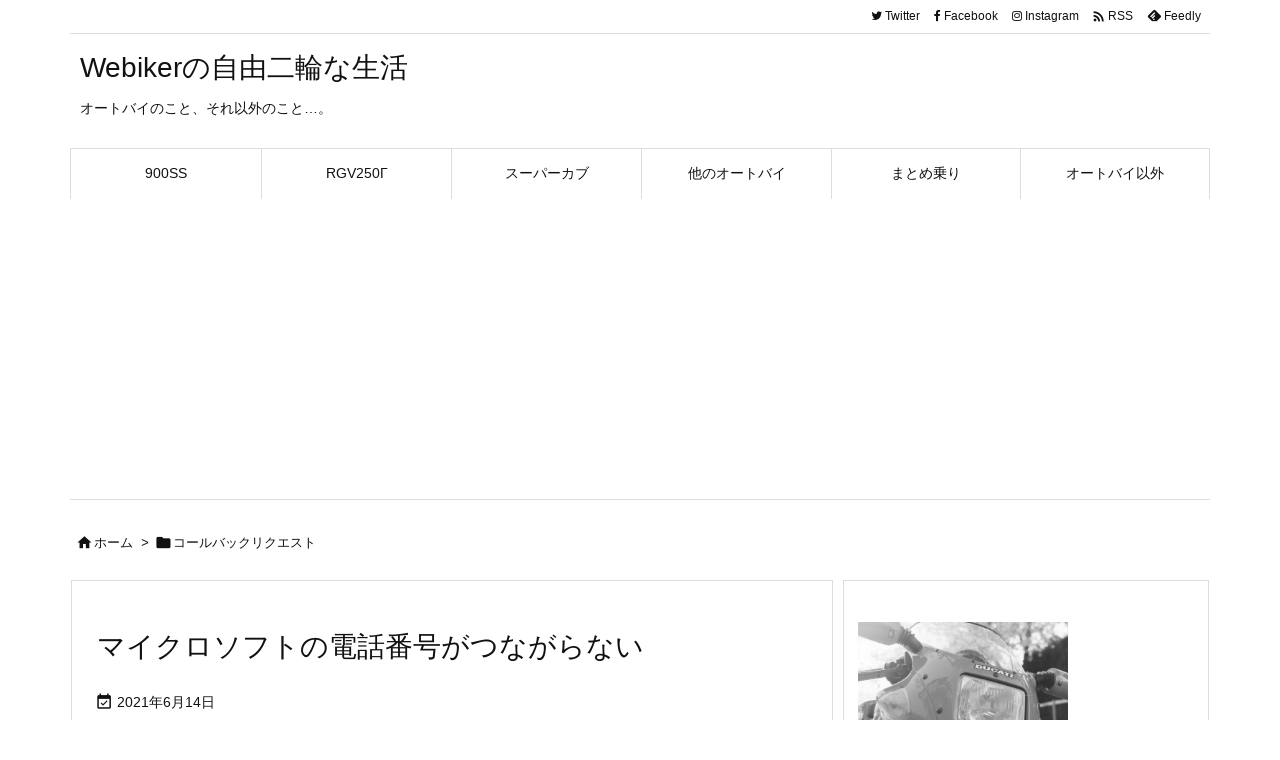

--- FILE ---
content_type: text/html; charset=utf-8
request_url: https://www.google.com/recaptcha/api2/aframe
body_size: 267
content:
<!DOCTYPE HTML><html><head><meta http-equiv="content-type" content="text/html; charset=UTF-8"></head><body><script nonce="CSW9xSZCnsp61EjDW8_vEg">/** Anti-fraud and anti-abuse applications only. See google.com/recaptcha */ try{var clients={'sodar':'https://pagead2.googlesyndication.com/pagead/sodar?'};window.addEventListener("message",function(a){try{if(a.source===window.parent){var b=JSON.parse(a.data);var c=clients[b['id']];if(c){var d=document.createElement('img');d.src=c+b['params']+'&rc='+(localStorage.getItem("rc::a")?sessionStorage.getItem("rc::b"):"");window.document.body.appendChild(d);sessionStorage.setItem("rc::e",parseInt(sessionStorage.getItem("rc::e")||0)+1);localStorage.setItem("rc::h",'1769057608559');}}}catch(b){}});window.parent.postMessage("_grecaptcha_ready", "*");}catch(b){}</script></body></html>